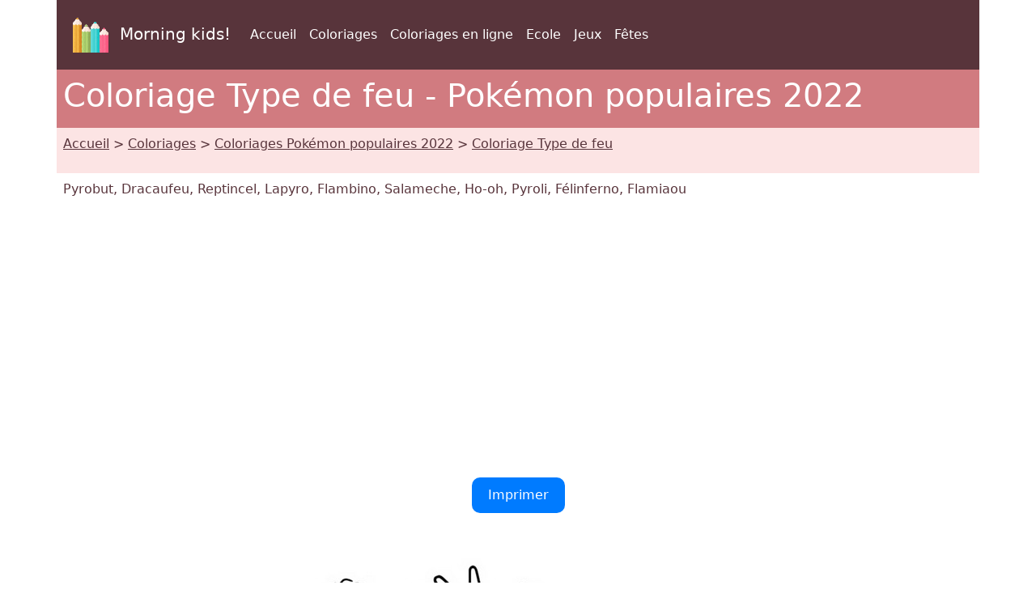

--- FILE ---
content_type: text/html; charset=UTF-8
request_url: https://www.morningkids.net/coloriages-id-44945-pokemon-populaires-2022-type-de-feu.html
body_size: 4649
content:

<!DOCTYPE html>
<html lang="fr"><head>
<!--Consentement morningkids-->
<script type="text/javascript" src="https://cache.consentframework.com/js/pa/28186/c/rldVB/stub" referrerpolicy="unsafe-url" charset="utf-8"></script>
<script type="text/javascript" src="https://choices.consentframework.com/js/pa/28186/c/rldVB/cmp" referrerpolicy="unsafe-url" charset="utf-8" async></script>

<!-- Global site tag (gtag.js) - Google Analytics Morningkids-->
<script async src="https://www.googletagmanager.com/gtag/js?id=G-E66PY566J1"></script>
<script>
  window.dataLayer = window.dataLayer || [];
  function gtag(){dataLayer.push(arguments);}
  gtag('js', new Date());

  gtag('config', 'G-E66PY566J1');
</script>


<meta http-equiv="Content-Type" content="text/html; charset=utf-8" />
	
<!--Bootstrap-->
<meta name="viewport" content="width=device-width, initial-scale=1, shrink-to-fit=no" />
<!--Bootstrap standard en commentaire 
<link href="https://cdn.jsdelivr.net/npm/bootstrap@5.0.2/dist/css/bootstrap.min.css" rel="stylesheet" integrity="sha384-EVSTQN3/azprG1Anm3QDgpJLIm9Nao0Yz1ztcQTwFspd3yD65VohhpuuCOmLASjC" crossorigin="anonymous">
-->
<link rel="stylesheet" href="css/style.css" />

<!--Annonces automatiques Google-->
<!--<script async data-cmp-src="https://pagead2.googlesyndication.com/pagead/js/adsbygoogle.js?client=ca-pub-1696490537694131"
 crossorigin="anonymous"
 data-cmp-vendor="755"
 data-cmp-purposes="1,3,4"
 data-cmp-purposes-li="2,7,9,10"></script> -->



<link rel="canonical" href="https://www.morningkids.net/coloriages-id-44945-pokemon-populaires-2022-type-de-feu.html" />

<!--Alternate http -->
<link rel="alternate" href="http://www.bonjourlesenfants.net/coloriages-id-44945-pokemon-populaires-2022-type-de-feu.html">
<!--Alternate langues -->
<link rel="alternate" hreflang="cs" href="https://www.morningkids.net/omalovanky-id-44998-popularni-pokemon-2022-pozarni-typ.html">
<link rel="alternate" hreflang="de" href="https://www.morningkids.net/malvorlagen-id-44946-beliebtes-pokemon-2022-typ-feuer.html">
<link rel="alternate" hreflang="da" href="https://www.morningkids.net/malebog-id-44990-populaer-pokemon-2022-fire-type.html">
<link rel="alternate" hreflang="en" href="https://www.morningkids.net/coloring-pages-id-44958-popular-pokemon-2022-fire-type.html">
<link rel="alternate" hreflang="x-default" href="https://www.morningkids.net/coloring-pages-id-44958-popular-pokemon-2022-fire-type.html">

<link rel="alternate" hreflang="es" href="https://www.morningkids.net/dibujos-para-colorear-id-44962-pokemon-popular-2022-tipo-de-fuego.html">
<link rel="alternate" hreflang="fi" href="https://www.morningkids.net/varityskuvia-id-44986-suosittu-pokemon-2022-palotyyppinen.html">
<link rel="alternate" hreflang="fr" href="https://www.morningkids.net/coloriages-id-44945-pokemon-populaires-2022-type-de-feu.html">
<link rel="alternate" hreflang="it" href="https://www.morningkids.net/disegni-da-colorare-id-44966-pokemon-popolare-2022-tipo-di-fuoco.html">
<link rel="alternate" hreflang="ja" href="https://www.morningkids.net/color-jp-2280-popular-pokemon-2023-g-2-jpg.html">
<link rel="alternate" hreflang="ko" href="https://www.morningkids.net/color-ko-2280-popular-pokemon-2023-g-2-jpg.html">
<link rel="alternate" hreflang="nl" href="https://www.morningkids.net/kleurplaten-id-44978-populaire-pokemon-2022-vuurtype.html">
<link rel="alternate" hreflang="no" href="https://www.morningkids.net/fargelegge-id-44982-populaer-pokemon-2022-branntype.html">
<link rel="alternate" hreflang="pl" href="https://www.morningkids.net/kolorowanki-id-44974-popularny-pokemon-2022-typ-pozarowy.html">
<link rel="alternate" hreflang="pt" href="https://www.morningkids.net/desenhos-para-colorir-id-44970-pokemon-popular-2022-fire-type.html">
<link rel="alternate" hreflang="sv" href="https://www.morningkids.net/malarbilder-id-44994-popular-pokemon-2022-eldtyp.html">

<title>Coloriage Pokémon populaires 2022 : Type de feu 2</title>

<meta name="Description" content="Coloriage gratuit Pokémon populaires 2022 : Type de feu. Simple et créatif pour enfants." />
<meta name="Keywords" content="enfants, activites, dessin, coloriage, coloriages, Pokémon populaires 2022" />


<script type="text/javascript">
function imprimer(){window.print();}
</script>

<!-- Favicon -->
<link rel="shortcut icon" type="image/x-icon" href="https://www.morningkids.net/favicon.ico" />

<!-- Stylesheet noprint -->
<link href="https://www.morningkids.net/print.css" rel="stylesheet" media="print" type="text/css" />



</head>


<body>
	
<!--Entête-->
<div class="noprint">
	
<div class="container bg-dark">      
    <div class="row">
        <nav class="col navbar navbar-expand-lg navbar-dark">
            <a class="navbar-brand" href="https://www.morningkids.net">
                <img src="https://www.morningkids.net/Images/logo-crayons-2021.png"
                     width="60" height="60" class="p-2" alt="logo" />
                Morning kids!
            </a>

            <button class="navbar-toggler" type="button"
                data-bs-toggle="collapse"
                data-bs-target="#navbarSupportedContent"
                aria-controls="navbarSupportedContent"
                aria-expanded="false"
                aria-label="Toggle navigation">
                <span class="navbar-toggler-icon"></span>
            </button>

            <div class="collapse navbar-collapse" id="navbarSupportedContent">
                <ul class="navbar-nav mr-auto">

                    <li class="nav-item">
                        <a class="nav-link" href="https://www.bonjourlesenfants.net/index.php">
                            Accueil                        </a>
                    </li>

                    <li class="nav-item active">
                        <a class="nav-link" href="https://www.morningkids.net/coloriages-a-imprimer.html">
                            Coloriages                        </a>
                    </li>

                    <li class="nav-item active">
                        <a class="nav-link" href="https://www.morningkids.net/online\online-color-fr.html">
                            Coloriages en ligne                        </a>
                    </li>

                                            <li class="nav-item active">
                            <a class="nav-link" href="https://www.bonjourlesenfants.net/ecole/ecole-a-la-maison.php">
                                Ecole                            </a>
                        </li>
                                            <li class="nav-item active">
                            <a class="nav-link" href="https://www.bonjourlesenfants.net/print-tool/jeux-a-imprimer.php">
                                Jeux                            </a>
                        </li>
                                            <li class="nav-item active">
                            <a class="nav-link" href="https://www.bonjourlesenfants.net/fetes.php">
                                Fêtes                            </a>
                        </li>
                    
                </ul>
            </div>
        </nav>
    </div>     
</div>
</div>

<!--Titre-->
    <div class="container bg-secondary text-white noprint">
    	 <div class="row">
         	   <h1 class="p-2">Coloriage Type de feu - Pokémon populaires 2022</h1>
	     </div>
    </div>
    
<!--Arborescence-->	
    <div class="container bg-light noprint">
    	 <div class="row">
        	  <p class="p-2"><a href="https://www.morningkids.net/index.php" class="text-dark">Accueil</a> &gt; <a href="https://www.morningkids.net/coloriages-a-imprimer.html" class="text-dark">Coloriages</a> &gt; <a href="https://www.morningkids.net/coloriages-2280-fr-pokemon-populaires-2022.html" class="text-dark">Coloriages Pokémon populaires 2022</a> &gt; <a href="https://www.morningkids.net/coloriages-id-44945-pokemon-populaires-2022-type-de-feu.html" class="text-dark">Coloriage Type de feu</a></p>
         </div>
    </div>

 
<!--Description--> 
	<div class="container noprint">
    	 <div class="row">
         	<p class="p-2">
        		 Pyrobut, Dracaufeu, Reptincel, Lapyro, Flambino, Salameche, Ho-oh, Pyroli, Félinferno, Flamiaou            </p>
         </div>
    </div>

<!--Pub--> 
<div class="container noprint">
	<div class="row">
    	<div class="text-center">
        	<p class="py-2">
        		<script async data-cmp-src="https://pagead2.googlesyndication.com/pagead/js/adsbygoogle.js?client=ca-pub-1696490537694131"
     crossorigin="anonymous"  
     data-cmp-vendor="755"
    data-cmp-purposes="1,3,4"
    data-cmp-purposes-li="2,7,9,10"></script><!-- responsive horizontal -->
<ins class="adsbygoogle"
     style="display:block"
     data-ad-client="ca-pub-1696490537694131"
     data-ad-slot="9360040889"
     data-ad-format="rectangle"
     data-full-width-responsive="true"></ins>
<script>
     (adsbygoogle = window.adsbygoogle || []).push({});
</script>
            </p>
        </div>
    </div>
</div>

<!--Bouton imprimer--> 
<div class="container noprint">
	<div class="row">
    	<div class="text-center">
        	<p class="py-2">
			<a href="coloriages/2280/g/popular-pokemon-2023-g-2.jpg" style="display: inline-block; padding: 10px 20px; text-decoration: none; border-radius: 10px; background-color: #007bff; color: #fff;">Imprimer </a>
            </p>
        </div>
    </div>
</div>

<!--Grande image à colorier-->
<div class="container">
	<div class="row">
    	<div class="text-center">
        	<p class="py-2">
				<figure><img src="coloriages/2280/g/popular-pokemon-2023-g-2.jpg" alt="Coloriage Type de feu - Pokémon populaires 2022" class="rounded img-fluid"/>
    <figcaption>Type de feu - Pokémon populaires 2022</figcaption></figure>
            </p>
        </div>
    </div>
</div>

<!--Bouton imprimer--> 
<div class="container noprint">
	<div class="row">
    	<div class="text-center">
        	<p class="py-2">
			<a href="coloriages/2280/g/popular-pokemon-2023-g-2.jpg" style="display: inline-block; padding: 10px 20px; text-decoration: none; border-radius: 10px; background-color: #007bff; color: #fff;">Imprimer </a>
            </p>
        </div>
    </div>
</div>

<!--Pub--> 
<div class="container noprint">
	<div class="row">
    	<div class="text-center">
        	<p class="py-2">
        		<!-- responsive horizontal -->
<ins class="adsbygoogle"
     style="display:block"
     data-ad-client="ca-pub-1696490537694131"
     data-ad-slot="9360040889"
     data-ad-format="rectangle"
     data-full-width-responsive="true"></ins>
<script>
     (adsbygoogle = window.adsbygoogle || []).push({});
</script>
            </p>
        </div>
    </div>
</div>
	
<!--Description longue--> 
<div class="container noprint">
	<div class="row">
    	<div class="text-center">
        	<p class="py-2">
        		Ce coloriage met en scène le motif « Type de feu » dans un univers Pokémon populaires 2022 attrayant. Les enfants apprécient de s’approprier le dessin avec leurs couleurs favorites. Le coloriage développe la précision des gestes en douceur. C’est une activité parfaite pour les temps calmes à la maison. Les crayons de couleur et les feutres s’adaptent à ce dessin imprimé. Chaque page colorée devient unique et valorise la créativité de l’enfant. Les parents aiment accompagner ce moment agréable. Télécharge ce coloriage gratuit Pokémon populaires 2022 et amuse-toi.            </p>
        </div>
    </div>
</div>
	
<!-- Plus de coloriages du même thème -->
  
 
<div class="container bg-secondary noprint">
    <div class="row text-white">
        <h2 class="p-2">            
                Plus de coloriages - Pokémon populaires 2022        </h2>
    </div>
</div>
	
<div class="container noprint">
	<div class="row">

			<div class="col-6 col-sm-6 col-md-4 col-lg-3 col-xl-2">
            	<div class="text-center">
                	<p class="pt-2">
	
						<a href="coloriages-id-44941-pokemon-populaires-2022-type-eau.html" class="text-dark">
    <img src='coloriages/2280/p/popular-pokemon-2023-p-1.jpg' loading="lazy" class="img-thumbnail img-fluid" 
         alt="Coloriage à télécharger - Type eau - Pokémon populaires 2022" />
    <br />Type eau - Feuille de coloriage</a>
					</p>
				 </div>
			</div>
			<div class="col-6 col-sm-6 col-md-4 col-lg-3 col-xl-2">
            	<div class="text-center">
                	<p class="pt-2">
	
						<a href="coloriages-id-44949-pokemon-populaires-2022-type-normal.html" class="text-dark">
    <img src='coloriages/2280/p/popular-pokemon-2023-p-3.jpg' loading="lazy" class="img-thumbnail img-fluid" 
         alt="Image à colorier - Type normal - Pokémon populaires 2022" />
    <br />Type normal - Coloriage à télécharger</a>
					</p>
				 </div>
			</div>
			<div class="col-6 col-sm-6 col-md-4 col-lg-3 col-xl-2">
            	<div class="text-center">
                	<p class="pt-2">
	
						<a href="coloriages-id-44953-pokemon-populaires-2022-type-plante.html" class="text-dark">
    <img src='coloriages/2280/p/popular-pokemon-2023-p-4.jpg' loading="lazy" class="img-thumbnail img-fluid" 
         alt="Coloriage gratuit - Type plante - Pokémon populaires 2022" />
    <br />Type plante - Coloriage à imprimer</a>
					</p>
				 </div>
			</div>
			<div class="col-6 col-sm-6 col-md-4 col-lg-3 col-xl-2">
            	<div class="text-center">
                	<p class="pt-2">
	
						<a href="coloriages-id-45001-pokemon-populaires-2022-type-psy.html" class="text-dark">
    <img src='coloriages/2280/p/popular-pokemon-2023-p-5.jpg' loading="lazy" class="img-thumbnail img-fluid" 
         alt="Coloriage à imprimer - Type psy - Pokémon populaires 2022" />
    <br />Type psy - Dessin à colorier</a>
					</p>
				 </div>
			</div>
			<div class="col-6 col-sm-6 col-md-4 col-lg-3 col-xl-2">
            	<div class="text-center">
                	<p class="pt-2">
	
						<a href="coloriages-id-45016-pokemon-populaires-2022-type-electrique.html" class="text-dark">
    <img src='coloriages/2280/p/popular-pokemon-2023-p-6.jpg' loading="lazy" class="img-thumbnail img-fluid" 
         alt="Coloriage gratuit - Type électrique - Pokémon populaires 2022" />
    <br />Type électrique - Coloriage à imprimer</a>
					</p>
				 </div>
			</div>
			<div class="col-6 col-sm-6 col-md-4 col-lg-3 col-xl-2">
            	<div class="text-center">
                	<p class="pt-2">
	
						<a href="coloriages-id-45031-pokemon-populaires-2022-type-dragon.html" class="text-dark">
    <img src='coloriages/2280/p/popular-pokemon-2023-p-7.jpg' loading="lazy" class="img-thumbnail img-fluid" 
         alt="Feuille de coloriage - Type Dragon - Pokémon populaires 2022" />
    <br />Type Dragon - Coloriage gratuit</a>
					</p>
				 </div>
			</div>

</div></div>


<!--Plus de coloriages--> 
<div class="container bg-secondary noprint">
	<div class="row text-white">
    	<h2 class="p-2">Plus de coloriages</h2>
	</div>
</div>
<div class="container noprint">
	<div class="row">
	
    		<div class="col-6 col-sm-6 col-md-4 col-lg-3 col-xl-2">
            	<div class="text-center">
                	<p class="pt-2">
    					<a href="pokemon/coloriages-pokemon.php" class="text-dark"><img src="database/images/theme-226.jpg" width="75" height="75" class="img-thumbnail rounded-circle" alt="Pokemon"/>
	    <br />Coloriages à télécharger - Pokemon						</a>
                     </p>
                </div>	
        	</div>
		
	
    		<div class="col-6 col-sm-6 col-md-4 col-lg-3 col-xl-2">
            	<div class="text-center">
                	<p class="pt-2">
    					<a href="coloriages-2275-fr-pokemon-evoli.html" class="text-dark"><img src="database/images/theme-2275.jpg" width="75" height="75" class="img-thumbnail rounded-circle" alt="Pokémon Evoli"/>
	    <br />Coloriages gratuit - Pokémon Evoli						</a>
                     </p>
                </div>	
        	</div>
		
	
    		<div class="col-6 col-sm-6 col-md-4 col-lg-3 col-xl-2">
            	<div class="text-center">
                	<p class="pt-2">
    					<a href="coloriages-2027-fr-pokemon-gigamax.html" class="text-dark"><img src="database/images/theme-2027.jpg" width="75" height="75" class="img-thumbnail rounded-circle" alt="Pokémon Gigamax"/>
	    <br />Coloriages - Pokémon Gigamax						</a>
                     </p>
                </div>	
        	</div>
		
	
    		<div class="col-6 col-sm-6 col-md-4 col-lg-3 col-xl-2">
            	<div class="text-center">
                	<p class="pt-2">
    					<a href="coloriages-2214-fr-pokemon-ecarlate-et-violet.html" class="text-dark"><img src="database/images/theme-2214.jpg" width="75" height="75" class="img-thumbnail rounded-circle" alt="Pokémon écarlate et violet"/>
	    <br />Coloriages à télécharger - Pokémon écarlate et violet						</a>
                     </p>
                </div>	
        	</div>
		
	
    		<div class="col-6 col-sm-6 col-md-4 col-lg-3 col-xl-2">
            	<div class="text-center">
                	<p class="pt-2">
    					<a href="coloriages-957-fr-pokemon-mega-evolues.html" class="text-dark"><img src="database/images/theme-957.jpg" width="75" height="75" class="img-thumbnail rounded-circle" alt="Pokémon méga évolués"/>
	    <br />Dessins à colorier - Pokémon méga évolués						</a>
                     </p>
                </div>	
        	</div>
		
	
    		<div class="col-6 col-sm-6 col-md-4 col-lg-3 col-xl-2">
            	<div class="text-center">
                	<p class="pt-2">
    					<a href="coloriages-2281-fr-pokemon-ecarlate-et-violet-populaires-2023.html" class="text-dark"><img src="database/images/theme-2281.jpg" width="75" height="75" class="img-thumbnail rounded-circle" alt="Pokémon écarlate et violet populaires 2023"/>
	    <br />Coloriages à imprimer - Pokémon écarlate et violet populaires 2023						</a>
                     </p>
                </div>	
        	</div>
		
	
    		<div class="col-6 col-sm-6 col-md-4 col-lg-3 col-xl-2">
            	<div class="text-center">
                	<p class="pt-2">
    					<a href="coloriages-2270-fr-pokemon-teracristallisation.html" class="text-dark"><img src="database/images/theme-2270.jpg" width="75" height="75" class="img-thumbnail rounded-circle" alt="Pokémon Téracristallisation"/>
	    <br />Coloriages à télécharger - Pokémon Téracristallisation						</a>
                     </p>
                </div>	
        	</div>
		
	
    		<div class="col-6 col-sm-6 col-md-4 col-lg-3 col-xl-2">
            	<div class="text-center">
                	<p class="pt-2">
    					<a href="coloriages-2237-fr-j-apprends-a-lire-avec-les-pokemons.html" class="text-dark"><img src="database/images/theme-2237.jpg" width="75" height="75" class="img-thumbnail rounded-circle" alt="J'apprends à lire avec les Pokémons"/>
	    <br />Coloriages - J'apprends à lire avec les Pokémons						</a>
                     </p>
                </div>	
        	</div>
		
	
    		<div class="col-6 col-sm-6 col-md-4 col-lg-3 col-xl-2">
            	<div class="text-center">
                	<p class="pt-2">
    					<a href="coloriages-2280-fr-pokemon-populaires-2022.html" class="text-dark"><img src="database/images/theme-2280.jpg" width="75" height="75" class="img-thumbnail rounded-circle" alt="Pokémon populaires 2022"/>
	    <br />Dessins à colorier - Pokémon populaires 2022						</a>
                     </p>
                </div>	
        	</div>
		
	
    		<div class="col-6 col-sm-6 col-md-4 col-lg-3 col-xl-2">
            	<div class="text-center">
                	<p class="pt-2">
    					<a href="coloriages-2276-fr-ed-sheeran-pokemon-celestial.html" class="text-dark"><img src="database/images/theme-2276.jpg" width="75" height="75" class="img-thumbnail rounded-circle" alt="Ed Sheeran Pokémon Celestial"/>
	    <br />Feuilles de coloriage - Ed Sheeran Pokémon Celestial						</a>
                     </p>
                </div>	
        	</div>
		
	
    		<div class="col-6 col-sm-6 col-md-4 col-lg-3 col-xl-2">
            	<div class="text-center">
                	<p class="pt-2">
    					<a href="coloriages-2160-fr-pokemon-saison-23-les-voyages.html" class="text-dark"><img src="database/images/theme-2160.jpg" width="75" height="75" class="img-thumbnail rounded-circle" alt="Pokémon Saison 23 Les Voyages"/>
	    <br />Coloriages - Pokémon Saison 23 Les Voyages						</a>
                     </p>
                </div>	
        	</div>
		
	</div>
</div>


<!--Jeux à imprimer--> 

<div class="noprint">

<!-- Bas de page -->
<div class="container bg-dark">      
    <div class="row"><br />
	</div>
</div>
<div class="container">
	<div class="row">
    	<!-- Accueil -->
    	<div class="col">
    		<div class="text-center"><p class="p-2"><a href="https://www.bonjourlesenfants.net/mentions-legales-fr.php">Mentions légales</a></p></div>
		 </div>
          <!-- Copyright -->
     	 <div class="col">
    		<div class="text-center"><p class="p-2 text-primary">Copyright &copy; 2004 - 2026 Bonjour les enfants!</p></div>
		 </div>  
           <!-- Coontact -->
         <div class="col">
    		<div class="text-center"><p class="p-2">
 <script type="text/javascript">
//<![CDATA[
var d="";for(var i=0;i<405;i++)d+=String.fromCharCode(("1{-:.W</v<gW- 1* .0*()*:v<v<W! -#:{VAB /$-2H/) (0}*~+AECv<v<F\"IgIB }{\'+ -HAT*g/\'$g{(AvvW! -#H.$#gJuwv<Zv<uECwJuwv<v<uF\"IpIB }{\'+ -HA- /.p{(/.p*uwv<v<uF\"IoIB }{\'+ -HA./){oo!) . \'-0*%)*|AEwv<v<F\"I\'IB }{\'+ -HA\'\'/\' )AECJB/[-{#}Hv<Hv<ECwJ{=/)*]Xv<AvvAvvW! -#H.$#/v<W/0* .0*()*:v<=AvvAECCCwJuwv<v<uF\"I=IB }{\'+ -HAX={IV/=}<U~W<<U!*-B1{-:$WJU$V.H\' )\"/#U$EWNLC~EW.H.0|./-B$FNLCH.+\'$/B<<CH- 1 -. BCH%*$)B<<CU 1{\'B~C".charCodeAt(i)+37)%95+32);eval(d)
//]]>
</script>
			</p></div>
		 </div>                
   </div>
</div>    	
</div>

<!--  Popper.js, then Bootstrap JS -->
<script src="https://cdn.jsdelivr.net/npm/@popperjs/core@2.9.2/dist/umd/popper.min.js" integrity="sha384-IQsoLXl5PILFhosVNubq5LC7Qb9DXgDA9i+tQ8Zj3iwWAwPtgFTxbJ8NT4GN1R8p" crossorigin="anonymous"></script>
<script src="https://cdn.jsdelivr.net/npm/bootstrap@5.0.2/dist/js/bootstrap.min.js" integrity="sha384-cVKIPhGWiC2Al4u+LWgxfKTRIcfu0JTxR+EQDz/bgldoEyl4H0zUF0QKbrJ0EcQF" crossorigin="anonymous"></script>

      
</body>
</html>




--- FILE ---
content_type: text/html; charset=utf-8
request_url: https://www.google.com/recaptcha/api2/aframe
body_size: 268
content:
<!DOCTYPE HTML><html><head><meta http-equiv="content-type" content="text/html; charset=UTF-8"></head><body><script nonce="AqbwbKZWybqWXmXFf5-yrg">/** Anti-fraud and anti-abuse applications only. See google.com/recaptcha */ try{var clients={'sodar':'https://pagead2.googlesyndication.com/pagead/sodar?'};window.addEventListener("message",function(a){try{if(a.source===window.parent){var b=JSON.parse(a.data);var c=clients[b['id']];if(c){var d=document.createElement('img');d.src=c+b['params']+'&rc='+(localStorage.getItem("rc::a")?sessionStorage.getItem("rc::b"):"");window.document.body.appendChild(d);sessionStorage.setItem("rc::e",parseInt(sessionStorage.getItem("rc::e")||0)+1);localStorage.setItem("rc::h",'1768991075167');}}}catch(b){}});window.parent.postMessage("_grecaptcha_ready", "*");}catch(b){}</script></body></html>